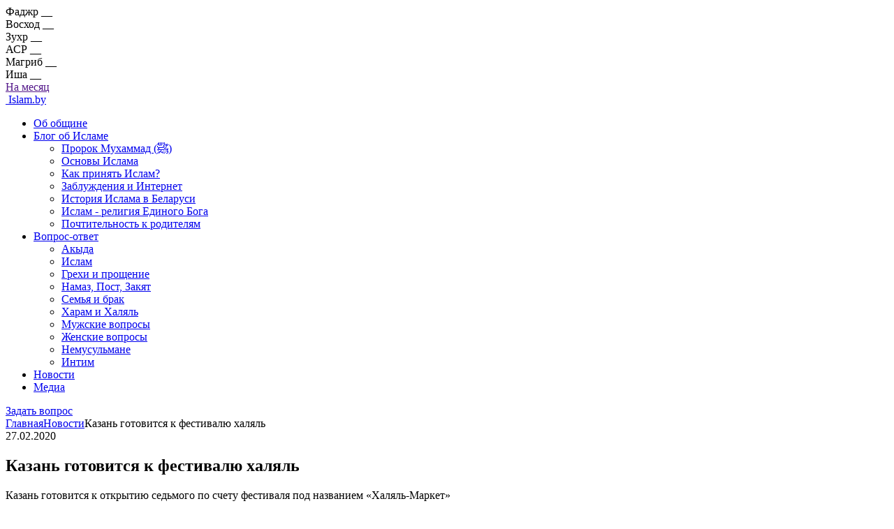

--- FILE ---
content_type: text/html; charset=UTF-8
request_url: https://islam.by/post/kazan-gotovitsya-k-festivalyu-khalyal
body_size: 11301
content:
<!DOCTYPE html>
<html lang="ru-RU">

<head><meta charset="UTF-8"><script>if(navigator.userAgent.match(/MSIE|Internet Explorer/i)||navigator.userAgent.match(/Trident\/7\..*?rv:11/i)){var href=document.location.href;if(!href.match(/[?&]nowprocket/)){if(href.indexOf("?")==-1){if(href.indexOf("#")==-1){document.location.href=href+"?nowprocket=1"}else{document.location.href=href.replace("#","?nowprocket=1#")}}else{if(href.indexOf("#")==-1){document.location.href=href+"&nowprocket=1"}else{document.location.href=href.replace("#","&nowprocket=1#")}}}}</script><script>class RocketLazyLoadScripts{constructor(e){this.triggerEvents=e,this.eventOptions={passive:!0},this.userEventListener=this.triggerListener.bind(this),this.delayedScripts={normal:[],async:[],defer:[]},this.allJQueries=[]}_addUserInteractionListener(e){this.triggerEvents.forEach((t=>window.addEventListener(t,e.userEventListener,e.eventOptions)))}_removeUserInteractionListener(e){this.triggerEvents.forEach((t=>window.removeEventListener(t,e.userEventListener,e.eventOptions)))}triggerListener(){this._removeUserInteractionListener(this),"loading"===document.readyState?document.addEventListener("DOMContentLoaded",this._loadEverythingNow.bind(this)):this._loadEverythingNow()}async _loadEverythingNow(){this._delayEventListeners(),this._delayJQueryReady(this),this._handleDocumentWrite(),this._registerAllDelayedScripts(),this._preloadAllScripts(),await this._loadScriptsFromList(this.delayedScripts.normal),await this._loadScriptsFromList(this.delayedScripts.defer),await this._loadScriptsFromList(this.delayedScripts.async),await this._triggerDOMContentLoaded(),await this._triggerWindowLoad(),window.dispatchEvent(new Event("rocket-allScriptsLoaded"))}_registerAllDelayedScripts(){document.querySelectorAll("script[type=rocketlazyloadscript]").forEach((e=>{e.hasAttribute("src")?e.hasAttribute("async")&&!1!==e.async?this.delayedScripts.async.push(e):e.hasAttribute("defer")&&!1!==e.defer||"module"===e.getAttribute("data-rocket-type")?this.delayedScripts.defer.push(e):this.delayedScripts.normal.push(e):this.delayedScripts.normal.push(e)}))}async _transformScript(e){return await this._requestAnimFrame(),new Promise((t=>{const n=document.createElement("script");let r;[...e.attributes].forEach((e=>{let t=e.nodeName;"type"!==t&&("data-rocket-type"===t&&(t="type",r=e.nodeValue),n.setAttribute(t,e.nodeValue))})),e.hasAttribute("src")?(n.addEventListener("load",t),n.addEventListener("error",t)):(n.text=e.text,t()),e.parentNode.replaceChild(n,e)}))}async _loadScriptsFromList(e){const t=e.shift();return t?(await this._transformScript(t),this._loadScriptsFromList(e)):Promise.resolve()}_preloadAllScripts(){var e=document.createDocumentFragment();[...this.delayedScripts.normal,...this.delayedScripts.defer,...this.delayedScripts.async].forEach((t=>{const n=t.getAttribute("src");if(n){const t=document.createElement("link");t.href=n,t.rel="preload",t.as="script",e.appendChild(t)}})),document.head.appendChild(e)}_delayEventListeners(){let e={};function t(t,n){!function(t){function n(n){return e[t].eventsToRewrite.indexOf(n)>=0?"rocket-"+n:n}e[t]||(e[t]={originalFunctions:{add:t.addEventListener,remove:t.removeEventListener},eventsToRewrite:[]},t.addEventListener=function(){arguments[0]=n(arguments[0]),e[t].originalFunctions.add.apply(t,arguments)},t.removeEventListener=function(){arguments[0]=n(arguments[0]),e[t].originalFunctions.remove.apply(t,arguments)})}(t),e[t].eventsToRewrite.push(n)}function n(e,t){let n=e[t];Object.defineProperty(e,t,{get:()=>n||function(){},set(r){e["rocket"+t]=n=r}})}t(document,"DOMContentLoaded"),t(window,"DOMContentLoaded"),t(window,"load"),t(window,"pageshow"),t(document,"readystatechange"),n(document,"onreadystatechange"),n(window,"onload"),n(window,"onpageshow")}_delayJQueryReady(e){let t=window.jQuery;Object.defineProperty(window,"jQuery",{get:()=>t,set(n){if(n&&n.fn&&!e.allJQueries.includes(n)){n.fn.ready=n.fn.init.prototype.ready=function(t){e.domReadyFired?t.bind(document)(n):document.addEventListener("rocket-DOMContentLoaded",(()=>t.bind(document)(n)))};const t=n.fn.on;n.fn.on=n.fn.init.prototype.on=function(){if(this[0]===window){function e(e){return e.split(" ").map((e=>"load"===e||0===e.indexOf("load.")?"rocket-jquery-load":e)).join(" ")}"string"==typeof arguments[0]||arguments[0]instanceof String?arguments[0]=e(arguments[0]):"object"==typeof arguments[0]&&Object.keys(arguments[0]).forEach((t=>{delete Object.assign(arguments[0],{[e(t)]:arguments[0][t]})[t]}))}return t.apply(this,arguments),this},e.allJQueries.push(n)}t=n}})}async _triggerDOMContentLoaded(){this.domReadyFired=!0,await this._requestAnimFrame(),document.dispatchEvent(new Event("rocket-DOMContentLoaded")),await this._requestAnimFrame(),window.dispatchEvent(new Event("rocket-DOMContentLoaded")),await this._requestAnimFrame(),document.dispatchEvent(new Event("rocket-readystatechange")),await this._requestAnimFrame(),document.rocketonreadystatechange&&document.rocketonreadystatechange()}async _triggerWindowLoad(){await this._requestAnimFrame(),window.dispatchEvent(new Event("rocket-load")),await this._requestAnimFrame(),window.rocketonload&&window.rocketonload(),await this._requestAnimFrame(),this.allJQueries.forEach((e=>e(window).trigger("rocket-jquery-load"))),window.dispatchEvent(new Event("rocket-pageshow")),await this._requestAnimFrame(),window.rocketonpageshow&&window.rocketonpageshow()}_handleDocumentWrite(){const e=new Map;document.write=document.writeln=function(t){const n=document.currentScript,r=document.createRange(),i=n.parentElement;let o=e.get(n);void 0===o&&(o=n.nextSibling,e.set(n,o));const a=document.createDocumentFragment();r.setStart(a,0),a.appendChild(r.createContextualFragment(t)),i.insertBefore(a,o)}}async _requestAnimFrame(){return new Promise((e=>requestAnimationFrame(e)))}static run(){const e=new RocketLazyLoadScripts(["keydown","mousemove","touchmove","touchstart","touchend","wheel"]);e._addUserInteractionListener(e)}}RocketLazyLoadScripts.run();</script>
	
	<meta http-equiv="X-UA-Compatible" content="IE=edge">
	<meta name="yandex-verification" content="7bd36c646d5fe68e" />
	<meta name="viewport" content="width=device-width, initial-scale=1">

	<link rel="apple-touch-icon" sizes="180x180" href="https://islam.by/wp-content/themes/cleantemplate/favicon/apple-touch-icon.png">
	<link rel="icon" type="image/png" sizes="32x32" href="https://islam.by/wp-content/themes/cleantemplate/favicon/favicon-32x32.png">
	<link rel="icon" type="image/png" sizes="16x16" href="https://islam.by/wp-content/themes/cleantemplate/favicon/favicon-16x16.png">
	<link rel="icon" type="image/png" sizes="192x192" href="https://islam.by/wp-content/themes/cleantemplate/favicon/android-chrome-192x192.png">
	<link rel="manifest" href="https://islam.by/wp-content/themes/cleantemplate/favicon/site.webmanifest">
	<link rel="mask-icon" href="https://islam.by/wp-content/themes/cleantemplate/favicon/safari-pinned-tab.svg" color="#5bbad5">
	<meta name="msapplication-TileColor" content="#da532c">
	<meta name="theme-color" content="#ffffff">

		<link rel="alternate" type="application/rdf+xml" title="RDF mapping" href="https://islam.by/feed/rdf">
	<link rel="alternate" type="application/rss+xml" title="RSS" href="https://islam.by/feed/rss">
	<link rel="alternate" type="application/rss+xml" title="Comments RSS" href="https://islam.by/comments/feed">
	<link rel="pingback" href="https://islam.by/xmlrpc.php" />

	
	<!--[if lt IE 9]>
	<script src="//html5shiv.googlecode.com/svn/trunk/html5.js"></script>
<![endif]-->

	<meta name='robots' content='index, follow, max-image-preview:large, max-snippet:-1, max-video-preview:-1' />

	<!-- This site is optimized with the Yoast SEO Premium plugin v16.8 (Yoast SEO v17.4) - https://yoast.com/wordpress/plugins/seo/ -->
	<title>Казань готовится к фестивалю халяль</title><link rel="stylesheet" href="https://islam.by/wp-content/cache/min/1/7cc10ee6d33df21c1a8b224fac283287.css" media="all" data-minify="1" />
	<meta name="description" content="Казань готовится к открытию седьмого по счету фестиваля под названием «Халяль-Маркет»" />
	<link rel="canonical" href="https://islam.by/post/kazan-gotovitsya-k-festivalyu-khalyal" />
	<meta property="og:locale" content="ru_RU" />
	<meta property="og:type" content="article" />
	<meta property="og:title" content="Казань готовится к фестивалю халяль" />
	<meta property="og:description" content="Казань готовится к открытию седьмого по счету фестиваля под названием «Халяль-Маркет»" />
	<meta property="og:url" content="https://islam.by/post/kazan-gotovitsya-k-festivalyu-khalyal" />
	<meta property="og:site_name" content="Islam.by" />
	<meta property="og:image" content="https://islam.by/wp-content/uploads/2021/08/28-02-2020-1.jpg" />
	<meta property="og:image:width" content="702" />
	<meta property="og:image:height" content="336" />
	<meta name="twitter:card" content="summary_large_image" />
	<meta name="twitter:title" content="Казань готовится к фестивалю халяль" />
	<script type="application/ld+json" class="yoast-schema-graph">{"@context":"https://schema.org","@graph":[{"@type":"WebSite","@id":"https://islam.by/#website","url":"https://islam.by/","name":"Islam.by","description":"\u0421\u0432\u0435\u0442 \u0418\u0441\u043b\u0430\u043c\u0430 \u0432 \u0411\u0435\u043b\u0430\u0440\u0443\u0441\u0438","potentialAction":[{"@type":"SearchAction","target":{"@type":"EntryPoint","urlTemplate":"https://islam.by/?s={search_term_string}"},"query-input":"required name=search_term_string"}],"inLanguage":"ru-RU"},{"@type":"ImageObject","@id":"https://islam.by/post/kazan-gotovitsya-k-festivalyu-khalyal#primaryimage","inLanguage":"ru-RU","url":"https://islam.by/wp-content/uploads/2021/08/28-02-2020-1.jpg","contentUrl":"https://islam.by/wp-content/uploads/2021/08/28-02-2020-1.jpg","width":702,"height":336},{"@type":"WebPage","@id":"https://islam.by/post/kazan-gotovitsya-k-festivalyu-khalyal#webpage","url":"https://islam.by/post/kazan-gotovitsya-k-festivalyu-khalyal","name":"\u041a\u0430\u0437\u0430\u043d\u044c \u0433\u043e\u0442\u043e\u0432\u0438\u0442\u0441\u044f \u043a \u0444\u0435\u0441\u0442\u0438\u0432\u0430\u043b\u044e \u0445\u0430\u043b\u044f\u043b\u044c","isPartOf":{"@id":"https://islam.by/#website"},"primaryImageOfPage":{"@id":"https://islam.by/post/kazan-gotovitsya-k-festivalyu-khalyal#primaryimage"},"datePublished":"2020-02-26T21:00:00+00:00","dateModified":"2020-02-26T21:00:00+00:00","description":"\u041a\u0430\u0437\u0430\u043d\u044c \u0433\u043e\u0442\u043e\u0432\u0438\u0442\u0441\u044f \u043a \u043e\u0442\u043a\u0440\u044b\u0442\u0438\u044e \u0441\u0435\u0434\u044c\u043c\u043e\u0433\u043e \u043f\u043e \u0441\u0447\u0435\u0442\u0443 \u0444\u0435\u0441\u0442\u0438\u0432\u0430\u043b\u044f \u043f\u043e\u0434 \u043d\u0430\u0437\u0432\u0430\u043d\u0438\u0435\u043c \u00ab\u0425\u0430\u043b\u044f\u043b\u044c-\u041c\u0430\u0440\u043a\u0435\u0442\u00bb","breadcrumb":{"@id":"https://islam.by/post/kazan-gotovitsya-k-festivalyu-khalyal#breadcrumb"},"inLanguage":"ru-RU","potentialAction":[{"@type":"ReadAction","target":["https://islam.by/post/kazan-gotovitsya-k-festivalyu-khalyal"]}]},{"@type":"BreadcrumbList","@id":"https://islam.by/post/kazan-gotovitsya-k-festivalyu-khalyal#breadcrumb","itemListElement":[{"@type":"ListItem","position":1,"name":"\u0413\u043b\u0430\u0432\u043d\u0430\u044f \u0441\u0442\u0440\u0430\u043d\u0438\u0446\u0430","item":"https://islam.by/"},{"@type":"ListItem","position":2,"name":"\u041d\u043e\u0432\u043e\u0441\u0442\u0438","item":"https://islam.by/post/news"},{"@type":"ListItem","position":3,"name":"\u041a\u0430\u0437\u0430\u043d\u044c \u0433\u043e\u0442\u043e\u0432\u0438\u0442\u0441\u044f \u043a \u0444\u0435\u0441\u0442\u0438\u0432\u0430\u043b\u044e \u0445\u0430\u043b\u044f\u043b\u044c"}]}]}</script>
	<!-- / Yoast SEO Premium plugin. -->



<link rel="alternate" type="application/rss+xml" title="Islam.by &raquo; Лента комментариев к &laquo;Казань готовится к фестивалю халяль&raquo;" href="https://islam.by/post/kazan-gotovitsya-k-festivalyu-khalyal/feed" />
<link rel="alternate" title="oEmbed (JSON)" type="application/json+oembed" href="https://islam.by/wp-json/oembed/1.0/embed?url=https%3A%2F%2Fislam.by%2Fpost%2Fkazan-gotovitsya-k-festivalyu-khalyal" />
<link rel="alternate" title="oEmbed (XML)" type="text/xml+oembed" href="https://islam.by/wp-json/oembed/1.0/embed?url=https%3A%2F%2Fislam.by%2Fpost%2Fkazan-gotovitsya-k-festivalyu-khalyal&#038;format=xml" />
<style id='wp-img-auto-sizes-contain-inline-css' type='text/css'>
img:is([sizes=auto i],[sizes^="auto," i]){contain-intrinsic-size:3000px 1500px}
/*# sourceURL=wp-img-auto-sizes-contain-inline-css */
</style>
<style id='wp-emoji-styles-inline-css' type='text/css'>

	img.wp-smiley, img.emoji {
		display: inline !important;
		border: none !important;
		box-shadow: none !important;
		height: 1em !important;
		width: 1em !important;
		margin: 0 0.07em !important;
		vertical-align: -0.1em !important;
		background: none !important;
		padding: 0 !important;
	}
/*# sourceURL=wp-emoji-styles-inline-css */
</style>

<style id='global-styles-inline-css' type='text/css'>
:root{--wp--preset--aspect-ratio--square: 1;--wp--preset--aspect-ratio--4-3: 4/3;--wp--preset--aspect-ratio--3-4: 3/4;--wp--preset--aspect-ratio--3-2: 3/2;--wp--preset--aspect-ratio--2-3: 2/3;--wp--preset--aspect-ratio--16-9: 16/9;--wp--preset--aspect-ratio--9-16: 9/16;--wp--preset--color--black: #000000;--wp--preset--color--cyan-bluish-gray: #abb8c3;--wp--preset--color--white: #ffffff;--wp--preset--color--pale-pink: #f78da7;--wp--preset--color--vivid-red: #cf2e2e;--wp--preset--color--luminous-vivid-orange: #ff6900;--wp--preset--color--luminous-vivid-amber: #fcb900;--wp--preset--color--light-green-cyan: #7bdcb5;--wp--preset--color--vivid-green-cyan: #00d084;--wp--preset--color--pale-cyan-blue: #8ed1fc;--wp--preset--color--vivid-cyan-blue: #0693e3;--wp--preset--color--vivid-purple: #9b51e0;--wp--preset--gradient--vivid-cyan-blue-to-vivid-purple: linear-gradient(135deg,rgb(6,147,227) 0%,rgb(155,81,224) 100%);--wp--preset--gradient--light-green-cyan-to-vivid-green-cyan: linear-gradient(135deg,rgb(122,220,180) 0%,rgb(0,208,130) 100%);--wp--preset--gradient--luminous-vivid-amber-to-luminous-vivid-orange: linear-gradient(135deg,rgb(252,185,0) 0%,rgb(255,105,0) 100%);--wp--preset--gradient--luminous-vivid-orange-to-vivid-red: linear-gradient(135deg,rgb(255,105,0) 0%,rgb(207,46,46) 100%);--wp--preset--gradient--very-light-gray-to-cyan-bluish-gray: linear-gradient(135deg,rgb(238,238,238) 0%,rgb(169,184,195) 100%);--wp--preset--gradient--cool-to-warm-spectrum: linear-gradient(135deg,rgb(74,234,220) 0%,rgb(151,120,209) 20%,rgb(207,42,186) 40%,rgb(238,44,130) 60%,rgb(251,105,98) 80%,rgb(254,248,76) 100%);--wp--preset--gradient--blush-light-purple: linear-gradient(135deg,rgb(255,206,236) 0%,rgb(152,150,240) 100%);--wp--preset--gradient--blush-bordeaux: linear-gradient(135deg,rgb(254,205,165) 0%,rgb(254,45,45) 50%,rgb(107,0,62) 100%);--wp--preset--gradient--luminous-dusk: linear-gradient(135deg,rgb(255,203,112) 0%,rgb(199,81,192) 50%,rgb(65,88,208) 100%);--wp--preset--gradient--pale-ocean: linear-gradient(135deg,rgb(255,245,203) 0%,rgb(182,227,212) 50%,rgb(51,167,181) 100%);--wp--preset--gradient--electric-grass: linear-gradient(135deg,rgb(202,248,128) 0%,rgb(113,206,126) 100%);--wp--preset--gradient--midnight: linear-gradient(135deg,rgb(2,3,129) 0%,rgb(40,116,252) 100%);--wp--preset--font-size--small: 13px;--wp--preset--font-size--medium: 20px;--wp--preset--font-size--large: 36px;--wp--preset--font-size--x-large: 42px;--wp--preset--spacing--20: 0.44rem;--wp--preset--spacing--30: 0.67rem;--wp--preset--spacing--40: 1rem;--wp--preset--spacing--50: 1.5rem;--wp--preset--spacing--60: 2.25rem;--wp--preset--spacing--70: 3.38rem;--wp--preset--spacing--80: 5.06rem;--wp--preset--shadow--natural: 6px 6px 9px rgba(0, 0, 0, 0.2);--wp--preset--shadow--deep: 12px 12px 50px rgba(0, 0, 0, 0.4);--wp--preset--shadow--sharp: 6px 6px 0px rgba(0, 0, 0, 0.2);--wp--preset--shadow--outlined: 6px 6px 0px -3px rgb(255, 255, 255), 6px 6px rgb(0, 0, 0);--wp--preset--shadow--crisp: 6px 6px 0px rgb(0, 0, 0);}:where(.is-layout-flex){gap: 0.5em;}:where(.is-layout-grid){gap: 0.5em;}body .is-layout-flex{display: flex;}.is-layout-flex{flex-wrap: wrap;align-items: center;}.is-layout-flex > :is(*, div){margin: 0;}body .is-layout-grid{display: grid;}.is-layout-grid > :is(*, div){margin: 0;}:where(.wp-block-columns.is-layout-flex){gap: 2em;}:where(.wp-block-columns.is-layout-grid){gap: 2em;}:where(.wp-block-post-template.is-layout-flex){gap: 1.25em;}:where(.wp-block-post-template.is-layout-grid){gap: 1.25em;}.has-black-color{color: var(--wp--preset--color--black) !important;}.has-cyan-bluish-gray-color{color: var(--wp--preset--color--cyan-bluish-gray) !important;}.has-white-color{color: var(--wp--preset--color--white) !important;}.has-pale-pink-color{color: var(--wp--preset--color--pale-pink) !important;}.has-vivid-red-color{color: var(--wp--preset--color--vivid-red) !important;}.has-luminous-vivid-orange-color{color: var(--wp--preset--color--luminous-vivid-orange) !important;}.has-luminous-vivid-amber-color{color: var(--wp--preset--color--luminous-vivid-amber) !important;}.has-light-green-cyan-color{color: var(--wp--preset--color--light-green-cyan) !important;}.has-vivid-green-cyan-color{color: var(--wp--preset--color--vivid-green-cyan) !important;}.has-pale-cyan-blue-color{color: var(--wp--preset--color--pale-cyan-blue) !important;}.has-vivid-cyan-blue-color{color: var(--wp--preset--color--vivid-cyan-blue) !important;}.has-vivid-purple-color{color: var(--wp--preset--color--vivid-purple) !important;}.has-black-background-color{background-color: var(--wp--preset--color--black) !important;}.has-cyan-bluish-gray-background-color{background-color: var(--wp--preset--color--cyan-bluish-gray) !important;}.has-white-background-color{background-color: var(--wp--preset--color--white) !important;}.has-pale-pink-background-color{background-color: var(--wp--preset--color--pale-pink) !important;}.has-vivid-red-background-color{background-color: var(--wp--preset--color--vivid-red) !important;}.has-luminous-vivid-orange-background-color{background-color: var(--wp--preset--color--luminous-vivid-orange) !important;}.has-luminous-vivid-amber-background-color{background-color: var(--wp--preset--color--luminous-vivid-amber) !important;}.has-light-green-cyan-background-color{background-color: var(--wp--preset--color--light-green-cyan) !important;}.has-vivid-green-cyan-background-color{background-color: var(--wp--preset--color--vivid-green-cyan) !important;}.has-pale-cyan-blue-background-color{background-color: var(--wp--preset--color--pale-cyan-blue) !important;}.has-vivid-cyan-blue-background-color{background-color: var(--wp--preset--color--vivid-cyan-blue) !important;}.has-vivid-purple-background-color{background-color: var(--wp--preset--color--vivid-purple) !important;}.has-black-border-color{border-color: var(--wp--preset--color--black) !important;}.has-cyan-bluish-gray-border-color{border-color: var(--wp--preset--color--cyan-bluish-gray) !important;}.has-white-border-color{border-color: var(--wp--preset--color--white) !important;}.has-pale-pink-border-color{border-color: var(--wp--preset--color--pale-pink) !important;}.has-vivid-red-border-color{border-color: var(--wp--preset--color--vivid-red) !important;}.has-luminous-vivid-orange-border-color{border-color: var(--wp--preset--color--luminous-vivid-orange) !important;}.has-luminous-vivid-amber-border-color{border-color: var(--wp--preset--color--luminous-vivid-amber) !important;}.has-light-green-cyan-border-color{border-color: var(--wp--preset--color--light-green-cyan) !important;}.has-vivid-green-cyan-border-color{border-color: var(--wp--preset--color--vivid-green-cyan) !important;}.has-pale-cyan-blue-border-color{border-color: var(--wp--preset--color--pale-cyan-blue) !important;}.has-vivid-cyan-blue-border-color{border-color: var(--wp--preset--color--vivid-cyan-blue) !important;}.has-vivid-purple-border-color{border-color: var(--wp--preset--color--vivid-purple) !important;}.has-vivid-cyan-blue-to-vivid-purple-gradient-background{background: var(--wp--preset--gradient--vivid-cyan-blue-to-vivid-purple) !important;}.has-light-green-cyan-to-vivid-green-cyan-gradient-background{background: var(--wp--preset--gradient--light-green-cyan-to-vivid-green-cyan) !important;}.has-luminous-vivid-amber-to-luminous-vivid-orange-gradient-background{background: var(--wp--preset--gradient--luminous-vivid-amber-to-luminous-vivid-orange) !important;}.has-luminous-vivid-orange-to-vivid-red-gradient-background{background: var(--wp--preset--gradient--luminous-vivid-orange-to-vivid-red) !important;}.has-very-light-gray-to-cyan-bluish-gray-gradient-background{background: var(--wp--preset--gradient--very-light-gray-to-cyan-bluish-gray) !important;}.has-cool-to-warm-spectrum-gradient-background{background: var(--wp--preset--gradient--cool-to-warm-spectrum) !important;}.has-blush-light-purple-gradient-background{background: var(--wp--preset--gradient--blush-light-purple) !important;}.has-blush-bordeaux-gradient-background{background: var(--wp--preset--gradient--blush-bordeaux) !important;}.has-luminous-dusk-gradient-background{background: var(--wp--preset--gradient--luminous-dusk) !important;}.has-pale-ocean-gradient-background{background: var(--wp--preset--gradient--pale-ocean) !important;}.has-electric-grass-gradient-background{background: var(--wp--preset--gradient--electric-grass) !important;}.has-midnight-gradient-background{background: var(--wp--preset--gradient--midnight) !important;}.has-small-font-size{font-size: var(--wp--preset--font-size--small) !important;}.has-medium-font-size{font-size: var(--wp--preset--font-size--medium) !important;}.has-large-font-size{font-size: var(--wp--preset--font-size--large) !important;}.has-x-large-font-size{font-size: var(--wp--preset--font-size--x-large) !important;}
/*# sourceURL=global-styles-inline-css */
</style>

<style id='classic-theme-styles-inline-css' type='text/css'>
/*! This file is auto-generated */
.wp-block-button__link{color:#fff;background-color:#32373c;border-radius:9999px;box-shadow:none;text-decoration:none;padding:calc(.667em + 2px) calc(1.333em + 2px);font-size:1.125em}.wp-block-file__button{background:#32373c;color:#fff;text-decoration:none}
/*# sourceURL=/wp-includes/css/classic-themes.min.css */
</style>


<link rel="https://api.w.org/" href="https://islam.by/wp-json/" /><link rel="alternate" title="JSON" type="application/json" href="https://islam.by/wp-json/wp/v2/news_item/6605" /><link rel="EditURI" type="application/rsd+xml" title="RSD" href="https://islam.by/xmlrpc.php?rsd" />
<meta name="generator" content="WordPress 6.9" />
<link rel='shortlink' href='https://islam.by/?p=6605' />
	<!-- Google Tag Manager -->
	<script type="rocketlazyloadscript">
		(function (w, d, s, l, i) {
			w[l] = w[l] || [];
			w[l].push({
				'gtm.start': new Date().getTime(),
				event: 'gtm.js'
			});
			var f = d.getElementsByTagName(s)[0],
				j = d.createElement(s),
				dl = l != 'dataLayer' ? '&l=' + l : '';
			j.async = true;
			j.src =
				'https://www.googletagmanager.com/gtm.js?id=' + i + dl;
			f.parentNode.insertBefore(j, f);
		})(window, document, 'script', 'dataLayer', 'GTM-TPN39VS');
	</script>
	<!-- End Google Tag Manager -->
    <style>
    @import url('https://fonts.googleapis.com/css2?family=Scheherazade+New&display=swap');.arb{font-family: 'Scheherazade New', serif;font-size:1em !important;}
    </style>
</head>


<body >
	<!-- Google Tag Manager (noscript) -->
	<noscript><iframe src="https://www.googletagmanager.com/ns.html?id=GTM-TPN39VS" height="0" width="0"
			style="display:none;visibility:hidden"></iframe></noscript>
	<!-- End Google Tag Manager (noscript) -->
	<div class="body-content">
		<noscript><blockquote class="single-post__main" style="text-align:center;font-weight:bold;font-size:1em;position:fixed;z-index:99999;margin:20px auto;width:100%;"><img src="/wp-content/themes/cleantemplate/images/err.svg" style="height:32px;margin:20px;">Для полноценной работы сайта <a href="https://www.enable-javascript.com/ru/">включите</a> в браузере JavaScript!</blockquote></noscript>
		<div class="mobile-wrapper">
			<div class="hamburger hamburger-close open">
				<span></span>
				<span></span>
				<span></span>
				<span></span>
			</div>
		</div>
		<header class="header">
			<div class="container header__top dflex aic jcsb">
				<div class="header__city">
					<a href="#modal-city" data-fancybox class="header__city-current">
						<span></span>
					</a>
				</div>
				<div id="calend" data-da=".header,992,3" class="header__calendar dflex aic">
					<div class="header__calendar-month dflex aic">
						<span>Фаджр</span>
						<b>__</b>
					</div>
										<div class="header__calendar-month dflex aic">
						<span>Восход</span>
						<b>__</b>
					</div>
										<div class="header__calendar-month dflex aic">
						<span>Зухр</span>
						<b>__</b>
					</div>
										<div class="header__calendar-month dflex aic">
						<span>АСР</span>
						<b>__</b>
					</div>
										<div class="header__calendar-month dflex aic">
						<span>Магриб</span>
						<b>__</b>
					</div>
										<div class="header__calendar-month dflex aic">
						<span>Иша</span>
						<b>__</b>
					</div>
																				<div class="header__calendar-month dflex aic">
						<a href="">На месяц</a>
					</div>
				</div>
				<div class="header__search">
					<a href="#modal-search" data-fancybox class="search-btn dflex"></a>
				</div>
			</div>
			<div class="header__bottom">

				<div class="container dflex aic jcsb">
					<a href="https://islam.by" alt="Islam.by - лого" class="dflex aic header__logo">
						<img src='https://islam.by/wp-content/themes/cleantemplate/images/logo.svg' alt=''>
						Islam.by
					</a>

					<nav data-da=".mobile-wrapper,992,1" class="header__nav">
						<ul>
																												<li >
								<div class="wrap-nav-link">

									<a href="/ob-obshine"
										target="">Об общине</a>
																	</div>
															</li>
																					<li class="has-sub" >
								<div class="wrap-nav-link">

									<a href="/blog"
										target="">Блог об Исламе</a>
									<span class="arrow-nav"></span>								</div>
																<ul class="sub-menu">
																											<li><a href="/post/prorok-mukhammad-da-blagoslovit-ego-allah-i-privetstvuet"
											target="">Пророк Мухаммад (ﷺ)</a>
									</li>
																											<li><a href="/post/osnovy-islama"
											target="">Основы Ислама</a>
									</li>
																											<li><a href="/post/kak-prinyat-islam"
											target="">Как принять Ислам?</a>
									</li>
																											<li><a href="/post/zabluzhdeniya-i-internet"
											target="">Заблуждения и Интернет</a>
									</li>
																											<li><a href="/post/istoriya-i-sovremennost-islama-v-belarusi"
											target="">История Ислама в Беларуси</a>
									</li>
																											<li><a href="/post/islam-religiya-edinogo-boga"
											target="">Ислам - религия Единого Бога</a>
									</li>
																											<li><a href="/post/pochtitelnost-k-roditelyam"
											target="">Почтительность к родителям</a>
									</li>
																	</ul>
															</li>
																					<li class="has-sub" >
								<div class="wrap-nav-link">

									<a href="/voprosy-otvety"
										target="">Вопрос-ответ</a>
									<span class="arrow-nav"></span>								</div>
																<ul class="sub-menu">
																											<li><a href="/voprosy-otvety/akyda"
											target="">Акыда</a>
									</li>
																											<li><a href="/voprosy-otvety/islam"
											target="">Ислам</a>
									</li>
																											<li><a href="/voprosy-otvety/grekhi-proschenie"
											target="">Грехи и прощение</a>
									</li>
																											<li><a href="/voprosy-otvety/namaz-post-zakyat"
											target="">Намаз, Пост, Закят</a>
									</li>
																											<li><a href="/voprosy-otvety/semya-i-brak"
											target="">Семья и брак</a>
									</li>
																											<li><a href="/voprosy-otvety/kharam-i-khalyal"
											target="">Харам и Халяль</a>
									</li>
																											<li><a href="/voprosy-otvety/muzhskie-voprosy"
											target="">Мужские вопросы</a>
									</li>
																											<li><a href="/voprosy-otvety/zhenskie-voprosy"
											target="">Женские вопросы</a>
									</li>
																											<li><a href="/voprosy-otvety/nemusulmane"
											target="">Немусульмане</a>
									</li>
																											<li><a href="/voprosy-otvety/intim"
											target="">Интим</a>
									</li>
																	</ul>
															</li>
																					<li >
								<div class="wrap-nav-link">

									<a href="/news"
										target="">Новости</a>
																	</div>
															</li>
																					<li >
								<div class="wrap-nav-link">

									<a href="/videomaterialy"
										target="">Медиа</a>
																	</div>
															</li>
														
						</ul>
					</nav>
					<div class="hamburger hamburger-open">
						<span></span>
						<span></span>
						<span></span>
						<span></span>
					</div>
				
					<a href="https://islam.by/zadajte-svoj-vopros-imamu" data-da=".mobile-wrapper,992,2" class="btn">
						Задать вопрос
					</a>
				</div>
			</div>
		</header>
<section class="container">
	<div class="bread">
		<!-- Breadcrumb NavXT 6.6.0 -->
<span property="itemListElement" typeof="ListItem"><a property="item" typeof="WebPage" title="Перейти к Islam.by." href="https://islam.by" class="home" ><span property="name">Главная</span></a><meta property="position" content="1"></span><span property="itemListElement" typeof="ListItem"><a property="item" typeof="WebPage" title="Перейти к Новости." href="https://islam.by/news" class="news_item-root post post-news_item" ><span property="name">Новости</span></a><meta property="position" content="2"></span><span property="itemListElement" typeof="ListItem"><span property="name" class="post post-news_item current-item">Казань готовится к фестивалю халяль</span><meta property="url" content="https://islam.by/post/kazan-gotovitsya-k-festivalyu-khalyal"><meta property="position" content="3"></span>
	</div>
</section>
<section class="single-post">
	<div class="container">
		<div class="single-post__main">
			<div class="single-post__top dflex aic">
				<time>
					27.02.2020				</time>

			</div>
			<div class="single-post__main-content">
				<h1>Казань готовится к фестивалю халяль</h1>
				<p>Казань готовится к открытию седьмого по счету фестиваля под названием «Халяль-Маркет»</p>
			</div>
			<div class="single-post__shared dflex aic fwrap">
	<a href="https://vk.com/share.php?url=https://islam.by/post/kazan-gotovitsya-k-festivalyu-khalyal" target="_blank">
		<img src='https://islam.by/wp-content/themes/cleantemplate/images/preloader.gif'
			data-src='https://islam.by/wp-content/themes/cleantemplate/images/svg/socials/vk2.svg' class='lazy' alt=''>
	</a>
	<a href="https://www.facebook.com/sharer.php?u=https://islam.by/post/kazan-gotovitsya-k-festivalyu-khalyal" target="_blank">
		<img src='https://islam.by/wp-content/themes/cleantemplate/images/preloader.gif'
			data-src='https://islam.by/wp-content/themes/cleantemplate/images/svg/socials/fb2.svg' class='lazy' alt=''>
	</a>
	<a href="https://t.me/share/url?url=https://islam.by/post/kazan-gotovitsya-k-festivalyu-khalyal" target="_blank">
		<img src='https://islam.by/wp-content/themes/cleantemplate/images/preloader.gif'
			data-src='https://islam.by/wp-content/themes/cleantemplate/images/svg/socials/tg2.svg' class='lazy' alt=''>
	</a>
	<a href="https://connect.ok.ru/offer?url=https://islam.by/post/kazan-gotovitsya-k-festivalyu-khalyal" target="_blank">
		<img src='https://islam.by/wp-content/themes/cleantemplate/images/preloader.gif'
			data-src='https://islam.by/wp-content/themes/cleantemplate/images/svg/socials/ok2.svg?share' class='lazy' alt=''>
	</a>
</div>
		</div>

		<div class="single-post__middle dflex aifs">

			<div class="single-post__mid-content">
				<p>Он состоится в столице Татарстана в воскресенье, 1 марта. У этого фестиваля есть особенность: принять участие в мероприятии смогут только женщины и дети. Мужчинам вход на площадку будет запрещен.</p>
<p> <img decoding="async" src="https://islam.by/wp-content/uploads/2021/08/28-02-2020-1.jpg"></p>
<p>Организаторы маркета подготовили интересную программу как для мам, так и для детей. В программе: подарки детям за рисунки, мамам за покупки; мастер-классы от специалистов детских центров, мастеров по завязыванию платков и выпечке; лекции врачей, логопедов, стоматологов, психологов и других авторитетных мусульманских спикеров.</p>
<p>В рамках фестиваля будет производиться сбор канцтоваров для детей после тяжелых процедур, а также помощь проекту строительства медресе при мечети «Гаиля». Деньги от входных билетов будут переданы в благотворительный фонд.</p>
<p> <a href=http://www.islamisemya.com/kazan-gotovitsya-k-festivalyu-halyal.html>islamisemya.com</a></p>
				
				

								<div class="single-post__tags dflex fwrap">
					<b>Теги:</b>
										<a
						href="https://islam.by/news?_tags=kazan">#Казань<span>64</span></a>
															<a
						href="https://islam.by/news?_tags=festival">#фестиваль<span>15</span></a>
										<a
						href="https://islam.by/news?_tags=halyal">#халяль<span>109</span></a>
									</div>
							</div>
			<div class="single-post__right-panel">

				<div class="single-post__banner dflex fdc aic jcc">
					<div class="single-post__banner-icon">
						<img src='https://islam.by/wp-content/themes/cleantemplate/images/preloader.gif'
							data-src='https://islam.by/wp-content/themes/cleantemplate/images/svg/banner.svg' class='lazy' alt=''>
					</div>
					<div class="single-post__banner-title">
						Помоги нам - чтобы
						мы помогли тебе
					</div>
					<a href="https://islam.by/pomosch">Помочь</a>
				</div>
			</div>
		</div>

        <!-- блок с закрепленными новостями -->
		    <section class="notice">
        <div class="container dflex aic jcsb">
            <div class="notice-wrapper dflex">
                                    <a href="https://islam.by/novosti/dukhovnoe-upravlenie-musulman-v-respublike-belarus-initsiiruet-sozdanie-novykh-musulmanskikh-obschin" class="notice__item dflex fdc aifs">
                        <time>15.05.2025</time>
                        <h3>Духовное управление мусульман в Республике Беларусь инициирует создание новых мусульманских общин</h3>
                    </a>
                                    <a href="https://islam.by/novosti/obyavlenie-o-prazdnike-uraza-bajram" class="notice__item dflex fdc aifs">
                        <time>29.03.2025</time>
                        <h3>Объявление о празднике Ураза-байрам</h3>
                    </a>
                            </div>
            <a href="https://islam.by/news?_tags=obyavleniya" class="to-go">Все объявления</a>
        </div>
    </section>

	</div>
</section>
<section class="banner-faq">
	<div class="container dflex aic jcsb">
		<div class="banner-faq__left dflex aic">
			<div class="banner-faq__icon">
				<img src='https://islam.by/wp-content/themes/cleantemplate/images/preloader.gif' data-src='https://islam.by/wp-content/themes/cleantemplate/images/svg/telegram.svg' class='lazy' alt=''>
			</div>
			<div class="banner-faq__text">
				<h3 class="mini-h3">Полезные заметки об Исламе в нашем телеграме</h3>
			</div>
		</div>
		<a href="https://t.me/islambel" target="_blank" class="btn btn-blue">Подписаться</a>
	</div>
</section></div>
<footer class="footer">
	<div class="footer__top">
		<div class="container dflex jcsb">
			<div class="footer__item dflex fdc aifs">
				<a href="https://islam.by" alt="Главная" class="dflex aic header__logo">
					<img src="https://islam.by/wp-content/themes/cleantemplate/images/logo.svg"
						data-src="https://islam.by/wp-content/themes/cleantemplate/images/logo.svg" class="lazy" alt="">
					Islam.by
				</a>
								<ul class="footer__socials dflex aic">
										<li>
												<a href="https://www.facebook.com/groups/3447282538924860" target="_blank" alt="Соц. сеть">
							<img src='https://islam.by/wp-content/themes/cleantemplate/images/preloader.gif'
								data-src='https://islam.by/wp-content/uploads/2021/08/1-1.svg' class='lazy' alt=''>
						</a>
					</li>
										<li>
												<a href="https://www.instagram.com/in.islamby/" target="_blank" alt="Соц. сеть">
							<img src='https://islam.by/wp-content/themes/cleantemplate/images/preloader.gif'
								data-src='https://islam.by/wp-content/uploads/2021/08/2-1.svg' class='lazy' alt=''>
						</a>
					</li>
										<li>
												<a href="https://www.youtube.com/@yt.islamby" target="_blank" alt="Соц. сеть">
							<img src='https://islam.by/wp-content/themes/cleantemplate/images/preloader.gif'
								data-src='https://islam.by/wp-content/uploads/2021/08/3-1.svg' class='lazy' alt=''>
						</a>
					</li>
										<li>
												<a href="https://t.me/islambel" target="_blank" alt="Соц. сеть">
							<img src='https://islam.by/wp-content/themes/cleantemplate/images/preloader.gif'
								data-src='https://islam.by/wp-content/uploads/2023/04/icons8-telegram-app-2.svg' class='lazy' alt=''>
						</a>
					</li>
										<li>
												<a href="https://www.threads.net/@in.islamby" target="_blank" alt="Соц. сеть">
							<img src='https://islam.by/wp-content/themes/cleantemplate/images/preloader.gif'
								data-src='https://islam.by/wp-content/uploads/2023/10/threads_app_logo-2.svg' class='lazy' alt=''>
						</a>
					</li>
									</ul>
							</div>
												<div class="footer__item">
				<div class="footer__t-footer">О нас</div>
				<ul class="footer__list">
																				<li><a href="/ob-obshine" target="">Наша община</a></li>
															<li><a href="/news/?_tags=obyavleniya" target="">События и объявления</a></li>
															<li><a href="/ob-obschine" target="">Контакты</a></li>
														</ul>
			</div>
				<div class="footer__item">
				<div class="footer__t-footer">Об исламе</div>
				<ul class="footer__list">
	
<li><a href="https://islam.by/2026-yanvar-minsk">Расписание молитв</a></li>
					
				
				<li><a href="https://islam.by/voprosy-otvety">Вопросы и ответы</a></li>
				</ul>
			</div>
									<div class="footer__item">
				<div class="footer__t-footer">Медиа</div>
				<ul class="footer__list">
																				<li><a href="/videomaterialy" target="">Видео</a></li>
														</ul>
			</div>
													
		</div>
	</div>
	<div class="footer__bottom">
		<div class="container">
			<p>© islam.by - 2003-2026 гг.</p>
			<p>Сайт зарегистрирован в Республиканском унитарном предприятии по надзору за электросвязью «БелГИЭ». Номер
				ресурса: 24334.<br>
				Владелец сайта: Республиканское религиозное объединение «Духовное управление мусульман в Республике Беларусь».
			</p>
			<p>Полное или частичное воспроизведение материалов сайта islam.by без согласования с администрацией сайта islam.by
				и без указания ссылки на сайт islam.by запрещено!</p>
		</div>
	</div>
</footer>
<div id="modal-search" class="modal" style="display: none;">
	<div class="modal__wrapper">
		<div class="modal__title">Поиск по сайту</div>
		<form id="search-form" action="https://islam.by/poisk" method="GET">
			<div class="modal__search">
				<input type="seacrh" name="_search" placeholder="Поиск по сайту">
			</div>
			<div class="modal__btn">
				<button class="btn" type="submit">Найти</button>
			</div>
		</form>
	</div>
</div>
<div id="modal-city" class="modal" style="display: none;">
	<div class="modal__city">
		<h2 class="sub-title">Выберите свой город</h2>
				<ul class="city-select">
							<li><a href="javascript:void(0);" data-city="Минск">Минск</a></li>
							<li><a href="javascript:void(0);" data-city="Гомель">Гомель</a></li>
							<li><a href="javascript:void(0);" data-city="Могилёв">Могилёв</a></li>
							<li><a href="javascript:void(0);" data-city="Витебск">Витебск</a></li>
							<li><a href="javascript:void(0);" data-city="Брест">Брест</a></li>
							<li><a href="javascript:void(0);" data-city="Гродно">Гродно</a></li>
					</ul>
		</div>
</div>
<script type="speculationrules">
{"prefetch":[{"source":"document","where":{"and":[{"href_matches":"/*"},{"not":{"href_matches":["/wp-*.php","/wp-admin/*","/wp-content/uploads/*","/wp-content/*","/wp-content/plugins/*","/wp-content/themes/cleantemplate/*","/*\\?(.+)"]}},{"not":{"selector_matches":"a[rel~=\"nofollow\"]"}},{"not":{"selector_matches":".no-prefetch, .no-prefetch a"}}]},"eagerness":"conservative"}]}
</script>
<script type="text/javascript" src="https://islam.by/wp-content/themes/cleantemplate/js/app.min.js?ver=1649079005" id="mainjs-js" defer></script>
<!-- Yandex.Metrika counter -->
    <script type="text/javascript" >

var screenWidth = window.screen.width;
let elem = document.getElementById('mainelem');
if(screenWidth < 768){
	elem.style.backgroundImage = "url("+elem.getAttribute('data-mob')+")";
	
}else{
	elem.style.backgroundImage = "url("+elem.getAttribute('data-src')+")";
}


		(function(m,e,t,r,i,k,a){m[i]=m[i]||function(){(m[i].a=m[i].a||[]).push(arguments)};
			m[i].l=1*new Date();k=e.createElement(t),a=e.getElementsByTagName(t)[0],k.async=1,k.src=r,a.parentNode.insertBefore(k,a)})
		(window, document, "script", "https://mc.yandex.ru/metrika/tag.js", "ym");

		ym(86058388, "init", {
			clickmap:true,
			trackLinks:true,
			accurateTrackBounce:true,
			webvisor:true
		});
    </script>
    <noscript><div><img src="https://mc.yandex.ru/watch/86058388" style="position:absolute; left:-9999px;" alt="" /></div></noscript>
    <!-- /Yandex.Metrika counter -->
</body>

</html>
<!-- This website is like a Rocket, isn't it? Performance optimized by WP Rocket. Learn more: https://wp-rocket.me -->